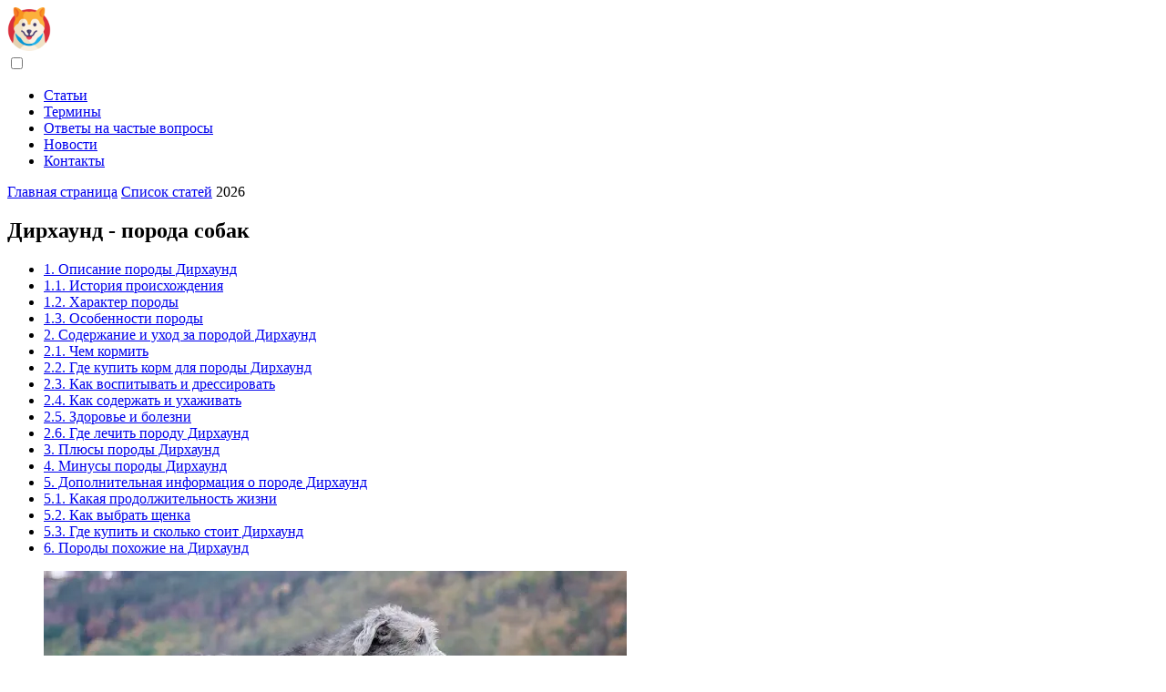

--- FILE ---
content_type: text/html; charset=utf-8
request_url: https://dog-breeds.ru/articles/view/dirkhaund-poroda-sobak
body_size: 15800
content:
<!DOCTYPE html>

<html lang="ru" prefix="og: http://ogp.me/ns#">

<head>

  <title>Дирхаунд - порода собак</title>
  <meta charset="UTF-8">
  <meta name="description" content="Андеграунд - древняя порода собак, которая известна уже на протяжении нескольких тысячелетий. Ее история происхождения тесно связана с древней Грецией и ее колониальными поселениями в Ближнем Востоке. Изначально раунды использовались для охоты на крупных и сильных диких животных, таких как львы и медведи.">
  <meta name="viewport" content="width=device-width,initial-scale=1.0">
  <meta name="robots" content="max-image-preview:large">

  <meta property="og:title" content="Дирхаунд - порода собак">
  <meta property="og:description" content="Андеграунд - древняя порода собак, которая известна уже на протяжении нескольких тысячелетий. Ее история происхождения тесно связана с древней Грецией и ее колониальными поселениями в Ближнем Востоке. Изначально раунды использовались для охоты на крупных и сильных диких животных, таких как львы и медведи.">
  <meta property="og:site_name" content="Dog Breeds">
  <meta property="og:locale" content="ru_RU">
  <meta property="og:type" content="article">
  <meta property="og:url" content="https://dog-breeds.ru/articles/view/dirkhaund-poroda-sobak">
  <meta property="og:image" content="https://cdn.dog-breeds.ru/images/articles/preview/dirkhaund-poroda-sobak.webp">
  <meta property="og:author" content="Иванов Сергей">
  <meta property="og:tag" content="Дирхаунд, порода собак, фотографии, цена щенка, характер породы, корм">

  <link rel="canonical" href="https://dog-breeds.ru/articles/view/dirkhaund-poroda-sobak">
  <link rel="icon" type="image/png" sizes="48x48" href="https://cdn.dog-breeds.ru/favicon.png">

  <link rel="stylesheet" media="screen" href="https://cdn.zz-10.com/templates/cz001-ru/css/styles-standard.min.css">

  
  
<script>window.yaContextCb=window.yaContextCb||[]</script>
<script src="https://yandex.ru/ads/system/context.js" async></script>

  <script type="application/ld+json">
    {
      "@context":"https://schema.org",
      "@type":"Article",
      "url":"https://dog-breeds.ru/articles/view/dirkhaund-poroda-sobak",
  "headline":"Дирхаунд - порода собак",
  "keywords":"Дирхаунд, порода собак, фотографии, цена щенка, характер породы, корм",
  "description":"Андеграунд - древняя порода собак, которая известна уже на протяжении нескольких тысячелетий. Ее история происхождения тесно связана с древней Грецией и ее колониальными поселениями в Ближнем Востоке. Изначально раунды использовались для охоты на крупных и сильных диких животных, таких как львы и медведи.",
  "inLanguage":"ru",
  "dateCreated":"2024-01-25T01:09",
  "dateModified":"2025-10-02T00:58",
  "datePublished":"2024-02-01T07:45",
  "typicalAgeRange":"12+",
  "mainEntityOfPage":{"@type": "WebPage","@id": "https://dog-breeds.ru/articles/view/dirkhaund-poroda-sobak"},
  "author":{"@context":"https://schema.org","@type":"Person","name":"Иванов Сергей","email":"ivanov@dog-breeds.ru"},
  "image":{"@type": "ImageObject","url": "https://cdn.dog-breeds.ru/images/articles/preview/dirkhaund-poroda-sobak.webp"},
  "publisher":{"@type": "Organization","name": "Anonymous","logo": "https://cdn.dog-breeds.ru/logo-144x144.png"}
}
  </script>

</head>

<body>

<header>
  <div class="container">
    <section class="top-nav">

      <a href="/" title="Главная страница" rel="home" class="logo"><img src="https://cdn.dog-breeds.ru/logo-144x144.png" loading="lazy" alt="Logo dog-breeds.ru" title="Logo dog-breeds.ru" width="48" height="48"></a>

                  
      <div class="header-icon">

        <input id="menu-toggle" type="checkbox">

        <label class="menu-button-container" for="menu-toggle">
          <div class="menu-button"></div>
        </label>

        <ul class="menu">
          <li><a href="/articles/list/" title="Список статей">Статьи</a></li>
          <li><a href="/terms/list/" title="Список терминов">Термины</a></li>
          <li><a href="/qa/list/" title="Список ответов на часто задаваемые вопросы">Ответы на частые вопросы</a></li>
          <li><a href="/news/list/" title="Список новостей">Новости</a></li>
          <li><a href="/pages/view/contacts" title="Контакты">Контакты</a></li>
        </ul>

      </div>

    </section>
  </div>
</header>

    <nav itemscope itemtype="https://schema.org/BreadcrumbList" class="breadcrumb">
    <div class="container">
    <span itemprop="itemListElement" itemscope itemtype="https://schema.org/ListItem"><a href="https://dog-breeds.ru/" title="Главная страница" rel="home" itemprop="item"><span itemprop="name">Главная страница</span></a><meta itemprop="position" content="1"></span>
    <span class="divider"></span>
    <span itemprop="itemListElement" itemscope itemtype="https://schema.org/ListItem"><a href="https://dog-breeds.ru/articles/list/1" title="Список статей" rel="tag" itemprop="item"><span itemprop="name">Список статей</span></a><meta itemprop="position" content="2"></span> 2026
    </div>
    </nav>
    
<section class="page container">

  <main>

    <div class="h1">
      <h1>Дирхаунд - порода собак</h1>
    </div>

    
<div class="ag-box">
<div id="yandex_rtb_R-A-12182064-8"></div>
</div>

    <ul class="supply">
<li class="li2"><a href="#menu-01">1. Описание породы Дирхаунд</a></li>
<li class="li3"><a href="#menu-02">1.1. История происхождения</a></li>
<li class="li3"><a href="#menu-03">1.2. Характер породы</a></li>
<li class="li3"><a href="#menu-04">1.3. Особенности породы</a></li>
<li class="li2"><a href="#menu-05">2. Содержание и уход за породой Дирхаунд</a></li>
<li class="li3"><a href="#menu-06">2.1. Чем кормить</a></li>
<li class="li3"><a href="#menu-07">2.2. Где купить корм для породы Дирхаунд</a></li>
<li class="li3"><a href="#menu-08">2.3. Как воспитывать и дрессировать</a></li>
<li class="li3"><a href="#menu-09">2.4. Как содержать и ухаживать</a></li>
<li class="li3"><a href="#menu-10">2.5. Здоровье и болезни</a></li>
<li class="li3"><a href="#menu-11">2.6. Где лечить породу Дирхаунд</a></li>
<li class="li2"><a href="#menu-12">3. Плюсы породы Дирхаунд</a></li>
<li class="li2"><a href="#menu-13">4. Минусы породы Дирхаунд</a></li>
<li class="li2"><a href="#menu-14">5. Дополнительная информация о породе Дирхаунд</a></li>
<li class="li3"><a href="#menu-15">5.1. Какая продолжительность жизни</a></li>
<li class="li3"><a href="#menu-16">5.2. Как выбрать щенка</a></li>
<li class="li3"><a href="#menu-17">5.3. Где купить и сколько стоит Дирхаунд</a></li>
<li class="li2"><a href="#menu-18">6. Породы похожие на Дирхаунд</a></li>
</ul>

    
  <figure class="image" itemscope itemtype="https://schema.org/ImageObject">
  <img src="https://cdn.dog-breeds.ru/images/articles/preview/dirkhaund-poroda-sobak.webp" loading="lazy" alt="Дирхаунд - порода собак" title="Дирхаунд - порода собак" itemprop="contentUrl" width="640" height="375">
<meta itemprop="width" content="640px">
<meta itemprop="height" content="375px">
  <figcaption itemprop="name">Дирхаунд - порода собак</figcaption>
  </figure>
  
    <div class="article-info">
      <ul>
        <li><span class="info-icon">&#x1F464;</span> <strong>Автор</strong> <span>Иванов Сергей</span>
          <span class="info-icon">&#x1F4E7;</span> <a href="/cdn-cgi/l/email-protection#0f66796e6160794f6b6068226d7d6a6a6b7c217d7a"><span class="__cf_email__" data-cfemail="7b120d1a15140d3b1f141c5619091e1e1f0855090e">[email&#160;protected]</span></a>.
        </li> <li><span class="info-icon">&#x23F1;</span>
          <strong>Дата публикации</strong> 2024-02-01 07:45. </li>
        <li><span class="info-icon">&#x1F58D;</span>
          <strong>Последние изменения</strong> 2025-10-02 00:58. </li>
        <li><span class="info-icon">&#x1F441;</span> <strong>Количество просмотров</strong> 106. </li>
      </ul>
    </div>

    <article>

      <div id="dom_article_body">
        <div id="menu-01"></div>
<h2>1. Описание породы Дирхаунд</h2>
<div id="menu-02"></div>
<h3>1.1. История происхождения</h3>
<p>Андеграунд - древняя порода собак, которая известна уже на протяжении нескольких тысячелетий. Ее история происхождения тесно связана с древней Грецией и ее колониальными поселениями в Ближнем Востоке.</p>
<p>Изначально раунды использовались для охоты на крупных и сильных диких животных, таких как львы и медведи. Эти собаки ценились за свою смелость, скорость и гибкость, которые позволяли им успешно преследовать и атаковать своих добычу. Благодаря своему мощному телосложению и уникальным метательным способностям, раунды пользовались большой популярностью во многих культурах и были уважаемыми компаньонами охотников.</p>
<p>Со временем раунды стали востребованы не только для охоты, но и для других назначений. Они использовались в военных действиях, как охранники и сторожевые собаки, а также в роли поисковых и спасательных собак. В процессе развития и усовершенствования породы, раунды стали обладать такими качествами, как выносливость, прекрасный обоняние и отличные рефлексы, что сделало их незаменимыми помощниками в самых различных сферах деятельности.</p>
<p>В современных реалиях, порода андеграунд не так распространена, как раньше, но она все еще пользуется определенной известностью. Собаки этой породы отличаются своей элегантной внешностью, на которую обращают внимание многие хозяева собак. Их короткая шерсть, некрупные размеры и изящные очертания тела привлекают любителей породы к мундирам.</p>
<p>В целом, история происхождения дисахаридов демонстрирует их разносторонность и адаптивность, что делает эту породу уникальной и интересной для любителей собак.</p>
<div data-name="ads" data-value="ads1"></div>
<div id="menu-03"></div>
<h3>1.2. Характер породы</h3>
<p>Андеграунд - порода собак, которая характеризуется особенным внешним видом, замечательными охотничьими навыками и уникальным характером. Она известна уже несколько веков и является одной из самых старых пород. Раунды имеют крупное телосложение, сильные и мускулистые конечности, а также гладкую и блестящую шерсть. Их выразительные глаза, расположенные на уровне глазных щелей, помогают этим собакам сохранять идеальный обзор даже на больших расстояниях.</p>
<p>В охотничьих качествах породы Андеграунд можно отметить прекрасный нюх, точность в поиске и гонке за добычей. Это идеальные спутники для охоты на мелкую и крупную дичь. Раунды обладают тонким чутьем и отличной выносливостью, что позволяет им преследовать добычу на большие расстояния. Они ловки и быстры, что позволяет им успешно справляться с самыми сложными охотничьими заданиями.</p>
<p>Кроме своих охотничьих навыков, Раунды также известны своим преданностью и дружелюбием. Их интеллект и сообразительность делают их отличными компаньонами для активных и любящих природу хозяев. Они обладают сильной социализацией и легко поддаются обучению. <a href="https://dog-breeds.ru/terms/view/poroda" title="Порода">Порода</a> дружелюбна и терпелива не только с людьми, но и с другими животными, что делает их отличным выбором для семей с детьми и другими домашними питомцами.</p>
<p>Однако, несмотря на все их достоинства, Раунды могут быть немного независимыми и иметь некоторый упрямый характер. Они могут быть довольно требовательны к своим хозяевам и требовать постоянного внимания и заботы. Но соответствующее воспитание и обучение позволяют сделать их послушными и преданными питомцами. Они идеально подходят для людей, желающих обладать собакой с сильным характером, при этом близкой и ласковой.</p>
<div data-name="image-search" data-value="Особенности породы Дирхаунд"></div>
<div id="menu-04"></div>
<h3>1.3. Особенности породы</h3>
<p>Особенности породы Андеграунд:</p>
<p>1. Внешний вид: Андеграунд - это средних размеров собака с прямыми, длинными лапами. Они имеют гладкую шерсть коричнево-черного или черно-коричневого цвета с палевыми отметинами на груди, ногах и морде.</p>
<p>2. Умственные способности: Раунды считаются одной из самых умных пород собак. Они обладают отличным запоминающим умом и отлично справляются с обучением.</p>
<p>3. Легкость в уходе за шерстью: <a href="https://dog-breeds.ru/terms/view/sherst" title="Шерсть">Шерсть</a> Дисахаридов относительно короткая и гладкая, и она не требует особого ухода. Регулярная прочесывание помогает удалить отмершие волосы и укрепить связь между собакой и ее хозяином.</p>
<p>4. Физическая активность: Раунды являются очень активными собаками, им необходимо достаточное количество физической активности и упражнений. Они обожают долгие прогулки и игры на свежем воздухе.</p>
<p>5. Прекрасные охотники: <a href="https://dog-breeds.ru/terms/view/poroda" title="Порода">Порода</a> Андеграунд была изначально выведена для охоты на крупную дичь. Они обладают отличной выносливостью, превосходным обонянием и высокой скоростью, что делает их идеальными охотниками.</p>
<p>6. Хорошие семейные питомцы: Раунды обладают лояльным и дружелюбным характером. Они легко общаются с людьми и хорошо ладят с детьми, делая их прекрасными семейными питомцами.</p>
<p>7. Терпеливые и спокойные: Раунды не склонны к агрессии и обладают спокойным нравом. Они хорошо подходят для жизни в квартире, но всё же требуют достаточного количества физической активности.</p>
<p>8. <a href="https://dog-breeds.ru/terms/view/druzhelyubie" title="Дружелюбие">Дружелюбие</a> к другим животным: Раунды изначально были выведены для работы в стае и обладают хорошими навыками взаимодействия с другими собаками и животными. Они миролюбивые и общительные существа.</p>
<p>9. Хорошая выносливость: Благодаря своей прекрасной физической форме и выносливости, Раунды могут выдержать долгие физические нагрузки и длительные прогулки.</p>
<p>10. Низкий уровень линьки: <a href="https://dog-breeds.ru/terms/view/sherst" title="Шерсть">Шерсть</a> Дисахаридов имеет специальную структуру, которая делает ее менее подверженной линьке. Это значительно облегчает процесс ухода за породой и уменьшает количество шерсти по дому.</p>
<div data-name="ads" data-value="ads2"></div>
<div id="menu-05"></div>
<h2>2. Содержание и уход за породой Дирхаунд</h2>
<div id="menu-06"></div>
<h3>2.1. Чем кормить</h3>
<p>2.1. Чем кормить:</p>
<p>1. Качественный сухой корм: При выборе корма для породы Андеграунд следует уделить внимание его составу. Рекомендуется выбирать корма, содержащие мясо как основной компонент, а также витамины и минералы, необходимые для поддержания здоровья собаки.</p>
<p>2. Естественная пища: Некоторые владельцы предпочитают кормить своих Дисахаридов натуральной пищей. Они могут включать в рацион собаки мясо (говядину, куриную грудку), овощи (морковь, брокколи), фрукты (яблоки, груши) и злаки (рис, овсянка). Но важно убедиться в том, что рацион полноценный и сбалансированный.</p>
<p>3. Рационы для домашних животных: На рынке представлены готовые рационы для собак, которые учитывают потребности каждой породы. Выбирая такой рацион, следует учитывать возраст, активность, размер и особенности конкретной собаки.</p>
<p>4. <a href="https://dog-breeds.ru/terms/view/kormlenie" title="Кормление">Кормление</a> по расписанию: Андеграунд - порода с определенным аппетитом и склонностью к полноте. Чтобы избежать переедания и ожирения, рекомендуется кормить собаку по расписанию - 2 раза в день в определенное время.</p>
<p>5. Умеренные порции: Важно контролировать размер порций, исходя из активности собаки и ее потребностей в калориях. Раунды могут иметь тяжелый скелет, поэтому избегайте перекорма, особенно в молодом возрасте.</p>
<p>6. Ограничение сладостей и сырых продуктов: Сладости и некоторые сырые продукты могут вызывать проблемы для пищеварительной системы Дисахаридов. Лучше всего придерживаться специального рациона и консультироваться с ветеринаром относительно дополнительных деликатесов.</p>
<p>7. Вода: Доступ к свежей и чистой воде должен быть постоянным для Андеграунда. Они, как и другие собаки, нуждаются в увлажнении и должны пить достаточно воды в течение дня.</p>
<p>8. Витаминные добавки: В случае, если владелец опасается, что собака может не получать достаточно витаминов и минералов из основного рациона, можно обратиться к ветеринару с просьбой о рекомендации витаминных добавок для породы Андеграунд.</p>
<p>9. Учет индивидуальных особенностей: Важно помнить, что каждый Андеграунд может иметь индивидуальные особенности в пищеварении и пищевых предпочтениях. Некоторые собаки могут быть аллегоричны к определенным продуктам, поэтому следует обращать внимание на реакцию собаки на определенные ингредиенты.</p>
<p>10. Консультация с питомником или заводчиком: Если владелец не уверен в правильном питании своего Андеграунда, он может обратиться за советом к питомнику или заводчику, которые смогут поделиться своим опытом и рекомендациями относительно кормления этой породы.</p>
<div id="menu-07"></div>
<h3>2.2. Где купить корм для породы Дирхаунд</h3>
<div data-name="ads" data-value="ads3"></div>
<div id="menu-08"></div>
<h3>2.3. Как воспитывать и дрессировать</h3>
<p>Андеграунд - порода собак, которая требует особого подхода к воспитанию и дрессировке. Эти собаки отличаются своим независимым характером и интеллектом, поэтому требуют терпения и настойчивости от своих владельцев.</p>
<p>Воспитание дисахаридов начинается с малых лет. Важно наладить правильную коммуникацию с щенком, обучить его социализации окружающего мира. Частые прогулки в новых местах, знакомство с другими собаками и людьми - все это поможет щенку андеграунда стать уверенным и сбалансированным псом.</p>
<p>Однако, несмотря на их интеллект, раунды могут проявлять упрямство и независимость. Поэтому дрессировка должна быть проведена с помощью поощрений и позитивного подхода. Негативные методы не рекомендуются, так как они могут привести к стрессу и даже агрессии у собаки.</p>
<p>Важным аспектом дрессировки дисахаридов является мотивация. Эти собаки нуждаются в постоянной стимуляции и разнообразии в тренировках. Они отлично подходят для активных видов деятельности, таких как спортивные игры, фартинг, охота и другое. При правильной мотивации и стимуляции, раунды могут достичь отличных результатов в тренировке и выполнении команд.</p>
<div data-name="image-search" data-value="Дрессировка породы Дирхаунд"></div>
<div id="menu-09"></div>
<h3>2.4. Как содержать и ухаживать</h3>
<p>Андеграунд - это порода собак, которая изначально была выведена в Германии и пользуется большой популярностью среди любителей питомцев. Они имеют необычайно красивый и изящный внешний вид, а их основным назначением являлось охота на лис, койотов и кабанов. Однако, в наше время Раунды стали прекрасными компаньонами и преданными друзьями в семьях.</p>
<p>Когда речь идет о содержании и уходе за Андеграундом, важно учитывать несколько аспектов. Во-первых, эта порода нуждается в регулярных физических нагрузках. Раунды - это очень энергичные и активные собаки, которым нужна достаточная физическая активность. Они обожают долгие прогулки, бег, а также игры во дворе или на открытом пространстве. Поэтому будущие владельцы этой породы должны быть готовы выделять достаточно времени на укрепление физического здоровья своего питомца.</p>
<p>Важно отметить, что Андеграунд - это умная порода, но они также известны своей независимостью и упрямством. Это означает, что тренировка и социализация с собакой должны начинаться уже с раннего возраста. Необходимо уделять время тренировке и воспитанию Андеграунда, чтобы добиться надежного и уверенного поведения собаки в различных ситуациях. Обратитесь за помощью к профессиональному тренеру, если вам сложно самостоятельно тренировать собаку, особенно если вы новичок в этом деле.</p>
<p>Как и большинство других пород, Раунды нуждаются в регулярном уходе за шерстью и гигиенических процедурах. Их покровительственная шерсть не требует частого мытья, но нуждается в регулярной расческе для удаления отмерших волос и предотвращения образования комков. <a href="https://dog-breeds.ru/terms/view/kupanie" title="Купание">Купание</a> следует проводить только при необходимости и использовать специальные шампуни для собак, чтобы сохранить естественный баланс кожи и шерсти. Также необходимо следить за состоянием ушей, глаз и зубов, проводя регулярную гигиену и осмотр.</p>
<p>В целом, забота о Андеграунде требует времени, терпения и предельной внимательности со стороны владельца. Однако, если вы готовы предоставить этой породе достаточно физической активности и обеспечить правильную социализацию и обучение, Андеграунд станет прекрасным компаньоном для всей семьи. Они преданы своим хозяевам, умны и обладают великолепным характером, что делает их одной из наиболее желанных пород собак.</p>
<div id="menu-10"></div>
<h3>2.5. Здоровье и болезни</h3>
<p>Собака породы Андеграунд, как и все другие породы, подвержена определенным заболеваниям. Опишем основные заболевания, характерные для этой породы.</p>
<p>1. Желудочно-кишечные проблемы: Раунды могут страдать от различных желудочно-кишечных заболеваний, таких как колит, синдром раздраженного кишечника и дисбактериоз. Эти проблемы могут проявляться в форме рвоты, диареи, запоров и общего неудовлетворенного состояния собаки.</p>
<p>2. Гемофилия: Это редкое унаследованное заболевание крови, которое приводит к нарушению свертываемости крови. У собак, страдающих от гемофилии, могут возникать кровотечения из носа, десен и других мест. Необходимо обратиться к ветеринару для диагностики и предоставления соответствующей медицинской помощи.</p>
<p>3. Шейный дисковый пролаз: Шейный дисковый пролаз может быть проблемой, характерной для Дисахаридов. Он может вызывать сдавливание спинного мозга, что может приводить к боли, параличу и нарушению координации. В некоторых случаях требуется хирургическое вмешательство.</p>
<p>4. Глазные проблемы: Раунды восприимчивы к различным глазным заболеваниям, таким как глаукома, катаракта и воспаление век. Если питомец проявляет признаки раздражения или неясного зрения, следует незамедлительно проконсультироваться с ветеринаром.</p>
<p>5. Заболевания суставов: Раунды также предрасположены к заболеваниям суставов, таким как дисплазия бедра и катаракта. Эти проблемы могут вызывать хромоту и болевые ощущения у собаки.</p>
<p>Важно отметить, что это лишь основные болезни, характерные для породы Андеграунд, и что не все собаки этой породы обязательно страдают от данных заболеваний. Однако, если вы выбираете Андеграунда в качестве питомца, следует обратить внимание на предрасположенность породы к данным заболеваниям и проконсультироваться с ветеринаром для профилактики и своевременного лечения, если необходимо.</p>
<div id="menu-11"></div>
<h3>2.6. Где лечить породу Дирхаунд</h3>
<div data-name="ads" data-value="ads4"></div>
<div id="menu-12"></div>
<h2>3. Плюсы породы Дирхаунд</h2>
<p>Порода Андеграунд, известная также как гончая с сердцевиной, имеет множество положительных качеств и особенностей, делающих ее привлекательной для любителей собак. Вот десять плюсов этой породы:</p>
<p>1. Верность и преданность: Раунды известны своей высокой степенью преданности своим хозяевам и семьям. Они скрепляют устойчивые связи и всегда будут рядом, чтобы поддержать и радоваться вместе с вами.</p>
<p>2. <a href="https://dog-breeds.ru/terms/view/intellekt" title="Интеллект">Интеллект</a> и легкость обучения: Раунды обладают высоким интеллектом и быстрым усвоением новых команд. Они готовы выполнять различные задачи и просто обожают учиться новому.</p>
<p>3. Привлекательная внешность: У дисахаридов есть нетривиальная внешность с грациозным телосложением. Они имеют элегантную физику, которая придает им изысканность и стиль.</p>
<p>4. Великолепная лояльность: Раунды всегда будут стоять на вашей стороне и защищать вас в любых ситуациях. Они неравнодушны к безопасности своих хозяев и могут стать идеальными спутниками для защиты вашего дома.</p>
<p>5. Способность к охоте: Как и большинство гончих собак, раунды обладают отличной охотничьей интуицией и непревзойденным нюхом. Они могут быть прекрасными помощниками на охоте или просто прекрасно справляются с задачей обнаружения и поиска.</p>
<p>6. Социальность: Раунды обладают приветливым характером и легко общаются с другими собаками и животными. Они быстро находят общий язык с другими питомцами и становятся лучшими друзьями.</p>
<p>7. Энергичность и активность: Эта порода требует довольно много физических нагрузок и активности. Они обожают бегать, играть и заниматься физическими упражнениями, поэтому идеально подходят для активных людей.</p>
<p>8. Хорошая долгожительство: Раунды имеют сравнительно высокую продолжительность жизни, что делает их отличными компаньонами на многие годы. При должном уходе и заботе они могут дожить до 10-12 лет.</p>
<p>9. Малый уход: Определенно, раунды - это порода с низкими требованиями к уходу. Их шерсть короткая и легко поддается чистке, а также не требует частого стриженая.</p>
<p>10. Надежные и выносливые: Раунды известны своей надежностью и выносливостью. Они способны проявлять выдающиеся результаты в спорте, занятиях собаководством или других физических активностях.</p>
<div id="menu-13"></div>
<h2>4. Минусы породы Дирхаунд</h2>
<p>Минусы породы Андеграунд:</p>
<p>1. Высокая энергичность: Раунды - это очень активные собаки, которым постоянно нужна физическая нагрузка. Если не обеспечить им достаточное количество тренировок и активных игр, они могут проявлять деструктивное поведение в доме.</p>
<p>2. Трудность в тренировке: Раунды известны своим независимым характером. Они могут быть упрямыми и трудно поддаются дрессировке. При тренировке им требуется много терпения, настойчивости и методов, которые подходят их особенностям.</p>
<p>3. Сложности в социализации: Раунды изначально были разведены для охоты и имеют сильный инстинкт преследования. Из-за этого они могут проявлять агрессию или непредсказуемое поведение в присутствии других животных, особенно если они малого размера, таких как кошки или мелкие собаки. Необходима ранняя и тщательная социализация, чтобы избежать таких проблем.</p>
<p>4. Восприимчивость к различным заболеваниям: Раунды имеют ряд наследственных заболеваний, таких как дисплазия бедра, дегенеративная миопатия и нарушения функций щитовидной железы. Владельцам приходится регулярно проверять здоровье своего питомца и обращаться к ветеринару при необходимости.</p>
<p>5. Возможность потери ориентации: <a href="https://dog-breeds.ru/terms/view/poroda" title="Порода">Порода</a> Андеграунд имеет настолько развитый инстинкт преследования, что в некоторых случаях они могут потерять ориентацию и заблудиться, следуя за запахами. Они могут убегать, если находят что-то интересное или следуют за добычей, и это может представлять опасность для их безопасности.</p>
<p>6. Потребности в уходе за шерстью: Раунды имеют короткую, плотную и гладкую шерсть, но все же они могут линять в течение всего года. Владельцам придется регулярно чистить и расчесывать своего питомца, чтобы избежать перебрасывания шерсти по всему дому.</p>
<p>7. <a href="https://dog-breeds.ru/terms/view/chuvstvitelnost" title="Чувствительность">Чувствительность</a> к экстремальным температурам: Из-за своей низкой толщины шерсти, Раунды чувствительны к экстремальным температурам. Они могут быстро перегреваться в жару и быстро охлаждаться в холод.</p>
<p>8. Потребность в социальной активности: Раунды - это очень общительные собаки, которым нужна постоянная компания и внимание. Если их оставить одних на длительное время, они могут проявлять тревожность и даже депрессию.</p>
<p>9. Большая потребность в пространстве: Раунды - это крупные собаки, которым необходимо много места для активного движения. Квартира с ограниченной площадью может быть неподходящей для них, и предпочтительнее дом с собственным двором или возможностью регулярных прогулок на природе.</p>
<p>10. Высокая стоимость: Заводчики-специалисты часто запрашивают высокую цену за щенка Андеграунда, из-за редкости породы и её популярности. Помимо стоимости покупки, такая порода может потребовать дополнительных расходов на обучение, здравоохранение и уход.</p>
<div id="menu-14"></div>
<h2>5. Дополнительная информация о породе Дирхаунд</h2>
<div id="menu-15"></div>
<h3>5.1. Какая продолжительность жизни</h3>
<p>Андеграунд - это порода собак, которая известна своей удивительной продолжительностью жизни. Средняя продолжительность жизни дисахаридов составляет около 14-16 лет. Однако, некоторые особи этой породы могут достигать возраста вплоть до 18-20 лет. Чтобы обеспечить максимальную продолжительность жизни, дисахаридов нужно правильно ухаживать и поддерживать их здоровье.</p>
<p>Одним из ключевых факторов, влияющих на продолжительность жизни дисахаридов, является генетика. Селекционеры, занимающиеся развитием этой породы, тщательно отбирают родителей с хорошей наследственностью, чтобы получить здоровых и долгоживущих щенков. Кроме того, правильное питание, регулярная физическая активность и постоянный доступ к чистой воде также играют важную роль в поддержании здоровья и продолжительности жизни дисахаридов.</p>
<p>Однако, как и у других пород собак, раунды подвержены определенным заболеваниям. Некоторые из них включают проблемы с сердцем, кожные аллергии и проблемы с костями и суставами. Однако, при должном уходе и медицинском наблюдении большинство этих проблем могут быть управляемыми. Поэтому, внимательный уход, регулярные посещения у ветеринара и своевременное лечение помогут продлить исключительно долгую жизнь дисахаридов.</p>
<div id="menu-16"></div>
<h3>5.2. Как выбрать щенка</h3>
<p>При выборе щенка для своей семьи важно учесть различные факторы, такие как размеры, характер, уровень активности и особенности породы. Одной из пород, которую можно рассмотреть, является Андеграунд.</p>
<p>Андеграунд - это большая порода собак, известная своей элегантностью и величественным внешним видом. Они имеют длинные, стройные тела и плавную мускулатуру. Их шерсть ярко-черного или синего цвета, густая и глянцевая.</p>
<p>Характер Дисахаридов также заслуживает внимания. Они обладают уравновешенным, спокойным и дружелюбным нравом. Они великолепно ладят с детьми и другими собаками, что делает их идеальными для семейной жизни. Они также проявляют преданность своим владельцам и легко поддаются дрессировке.</p>
<p>При выборе щенка Андеграунда важно убедиться, что он был правильно воспитан и социализирован. Такие собаки нуждаются в достаточной физической активности, поэтому владельцам следует обеспечить им достаточно времени для прогулок и тренировок.</p>
<p>Кратко говоря, выбирая щенка породы Андеграунд, следует обратить внимание на их внешний вид, характерные особенности породы, социализацию и количество активности, которое они требуют. Эти факторы помогут вам определиться со своим выбором и найти идеального питомца для вашей семьи.</p>
<div data-name="image-search" data-value="Щенки породы Дирхаунд"></div>
<div id="menu-17"></div>
<h3>5.3. Где купить и сколько стоит Дирхаунд</h3>
<div data-name="ads" data-value="ads5"></div>
<div id="menu-18"></div>
<h2>6. Породы похожие на Дирхаунд</h2>
<p>6. Породы, похожие на Андеграунд.</p>
<p>В мире существует несколько пород собак, которые имеют физические или характерные черты, схожие с Вицмундирами. Ниже приведен список пяти пород, которые имеют сходство с Вицмундирами:</p>
<p>1. Голландский гепард: Эта порода собак имеет внешний вид, напоминающий Дисахаридов. Они имеют подобную структуру тела, благородную осанку и изящность. Оба пологие, активные и очень выносливые собаки.</p>
<p>2. Волкодав: Порода, изначально разводимся для охоты на волков, имеет схожий внешний вид с Вицмундирами. У обоих пород прямые и мускулистые задние ноги, глубокий грудной кошка, а также оседлая спина.</p>
<p>3. Родезийский бриджем: Подобно Мундирам, Родезийские ридберги обладают подобной структурой тела, а именно узким телосложением, глубоким грудным лошаком и сильными конечностями. Обе породы знамениты своими выносливостью и быстротой.</p>
<p>4. Афганская борзая: Похожая на Дисахаридов по внешнему виду, эта порода собак имеет длинные и стройные конечности, глубокий грудной кошка и величественную осанку. Обе породы также являются очень элегантными и изящными собаками.</p>
<p>5. Ирландский волкодав: Эта порода собак также имеет некоторые схожие черты с Вицмундирами, включая улитковую переливчатую шерсть, мощное и мускулистое телосложение, а также удлиненную морду. Обе породы известны своей силой и величием.</p>
<p>Эти породы собак являются похожими на Дисахаридов, но имеют свои отличительные черты и особенности. Каждая из них обладает своим характером, потребностями и требованиями в уходе, поэтому перед выбором породы необходимо хорошо изучить каждую из них.</p>      </div>

    </article>

    
    
<div id="yandex_rtb_R-A-12182064-7"></div>

  </main>

  
<aside>



<div class="ag-box" style="max-width:350px">
<div id="yandex_rtb_R-A-12182064-6"></div>
</div>


<section>

<div class="section-h3">
<h3>Статьи</h3>
</div>

<p><a href="https://dog-breeds.ru/articles/view/instruktsiya-kak-organizovat-idealnoe-spalnoe-mesto-dlya-staroy-sobaki" title="Инструкция: как организовать идеальное спальное место для старой собаки.">Инструкция: как организовать идеальное спальное место для старой собаки.</a></p>
<p><a href="https://dog-breeds.ru/articles/view/mudi-poroda-sobak" title="Муди - порода собак">Муди - порода собак</a></p>
<p><a href="https://dog-breeds.ru/articles/view/trenirovki-dlya-zdorovya-i-aktivnosti" title="Тренировки для здоровья и активности">Тренировки для здоровья и активности</a></p>


</section>



<section>

<div class="section-h3">
<h3>Термины</h3>
</div>

<ul>
<li><a href="https://dog-breeds.ru/terms/view/kupirovanie-khvosta" title="Купирование хвоста">Купирование хвоста</a></li>
<li><a href="https://dog-breeds.ru/terms/view/pena-dlya-sukhoy-chistki" title="Пена для сухой чистки">Пена для сухой чистки</a></li>
<li><a href="https://dog-breeds.ru/terms/view/dermatit" title="Дерматит">Дерматит</a></li>
<li><a href="https://dog-breeds.ru/terms/view/adresnik" title="Адресник">Адресник</a></li>
<li><a href="https://dog-breeds.ru/terms/view/komandy" title="Команды">Команды</a></li>

</ul>

</section>



<section>

<div class="section-h3">
<h3>Ответы на вопросы</h3>
</div>

<p><a href="https://dog-breeds.ru/qa/view/esli-sobaka-otkazyvaetsya-ot-vody-chto-delat" title="Если собака отказывается от воды что делать?">Если собака отказывается от воды что делать?</a></p>
<p><a href="https://dog-breeds.ru/qa/view/kak-gulyat-s-sobakoy-v-pervyy-raz" title="Как гулять с собакой в первый раз?">Как гулять с собакой в первый раз?</a></p>
<p><a href="https://dog-breeds.ru/qa/view/chto-budet-esli-udarit-sobaku-po-golove" title="Что будет если ударить собаку по голове?">Что будет если ударить собаку по голове?</a></p>
<p><a href="https://dog-breeds.ru/qa/view/sobaka-drozhit-i-podzhimaet-khvost-chto-eto" title="Собака дрожит и поджимает хвост что это?">Собака дрожит и поджимает хвост что это?</a></p>
<p><a href="https://dog-breeds.ru/qa/view/chto-znachit-esli-vo-sne-prisnilas-sobaka" title="Что значит если во сне приснилась собака?">Что значит если во сне приснилась собака?</a></p>


</section>




</aside>
</section>


<footer>

<div class="container">

<p><a href="https://dog-breeds.ru/" title="Главная страница" rel="home" class="logo"><img src="https://cdn.dog-breeds.ru/logo-144x144.png" loading="lazy" alt="Logo dog-breeds.ru" title="Logo dog-breeds.ru" width="48" height="48"></a> &copy; Copyright dog-breeds.ru, 2026 | <a href="https://dog-breeds.ru/pages/view/about-site" title="О сайте">О сайте</a> | <a href="https://dog-breeds.ru/pages/view/contacts" title="Контакты">Контакты</a> | <a href="https://dog-breeds.ru/pages/view/privacy-policy" title="Политика конфиденциальности">Политика конфиденциальности</a> | <a href="https://dog-breeds.ru/terms/list/1" title="Список терминов">Термины</a> | <a href="https://dog-breeds.ru/articles/list/1" title="Список статей">Статьи</a> | <a href="https://dog-breeds.ru/qa/list/1" title="Список ответов на вопросы">FAQ</a>.</p>

</div>

</footer>


<script data-cfasync="false" src="/cdn-cgi/scripts/5c5dd728/cloudflare-static/email-decode.min.js"></script><script>
window.yaContextCb.push(()=>{Ya.Context.AdvManager.render({"blockId":"R-A-12182064-8","renderTo":"yandex_rtb_R-A-12182064-8"})});
window.yaContextCb.push(()=>{Ya.Context.AdvManager.render({"blockId":"R-A-12182064-6","renderTo":"yandex_rtb_R-A-12182064-6"})});
window.yaContextCb.push(()=>{Ya.Context.AdvManager.render({"blockId":"R-A-12182064-7","renderTo":"yandex_rtb_R-A-12182064-7","type":"feed"})});
window.yaContextCb.push(()=>{Ya.Context.AdvManager.render({"blockId":"R-A-12182064-3","type":"floorAd","platform":"touch"})});
window.yaContextCb.push(()=>{Ya.Context.AdvManager.render({"blockId":"R-A-12182064-4","type":"floorAd","platform":"desktop"})});

const feed=document.getElementById("yandex_rtb_R-A-12182064-7");

const callback=(entries)=>{entries.forEach((entry)=>{if (entry.isIntersecting){Ya.Context.AdvManager.destroy({blockId:"R-A-12182064-3"}),Ya.Context.AdvManager.destroy({blockId:"R-A-12182064-4"});}});};
const observer=new IntersectionObserver(callback,{threshold:0});
observer.observe(feed);
</script>


  <script data-cfasync="false">
  var fired=false;
  window.addEventListener("scroll",()=>{
  if(fired === false){fired=true;setTimeout(()=>{(function(m,e,t,r,i,k,a){m[i]=m[i]||function(){(m[i].a=m[i].a||[]).push(arguments)};m[i].l=1*new Date();for(var j=0;j<document.scripts.length;j++){if (document.scripts[j].src===r){return;}}k=e.createElement(t),a=e.getElementsByTagName(t)[0],k.async=1,k.src=r,a.parentNode.insertBefore(k,a)})(window,document,"script","https://mc.yandex.ru/metrika/tag.js","ym");ym(96439725,"init",{clickmap:true,trackLinks:true,accurateTrackBounce:true});},1000)}
  });
  </script>
  <noscript><div><img src="https://mc.yandex.ru/watch/96439725" alt="Metrix" title="Metrix" style="position:absolute;left:-9999px"></div></noscript>
  
<script defer src="https://static.cloudflareinsights.com/beacon.min.js/vcd15cbe7772f49c399c6a5babf22c1241717689176015" integrity="sha512-ZpsOmlRQV6y907TI0dKBHq9Md29nnaEIPlkf84rnaERnq6zvWvPUqr2ft8M1aS28oN72PdrCzSjY4U6VaAw1EQ==" data-cf-beacon='{"version":"2024.11.0","token":"8c08e45abb8f436890f99599631be33d","r":1,"server_timing":{"name":{"cfCacheStatus":true,"cfEdge":true,"cfExtPri":true,"cfL4":true,"cfOrigin":true,"cfSpeedBrain":true},"location_startswith":null}}' crossorigin="anonymous"></script>
</body>

</html>